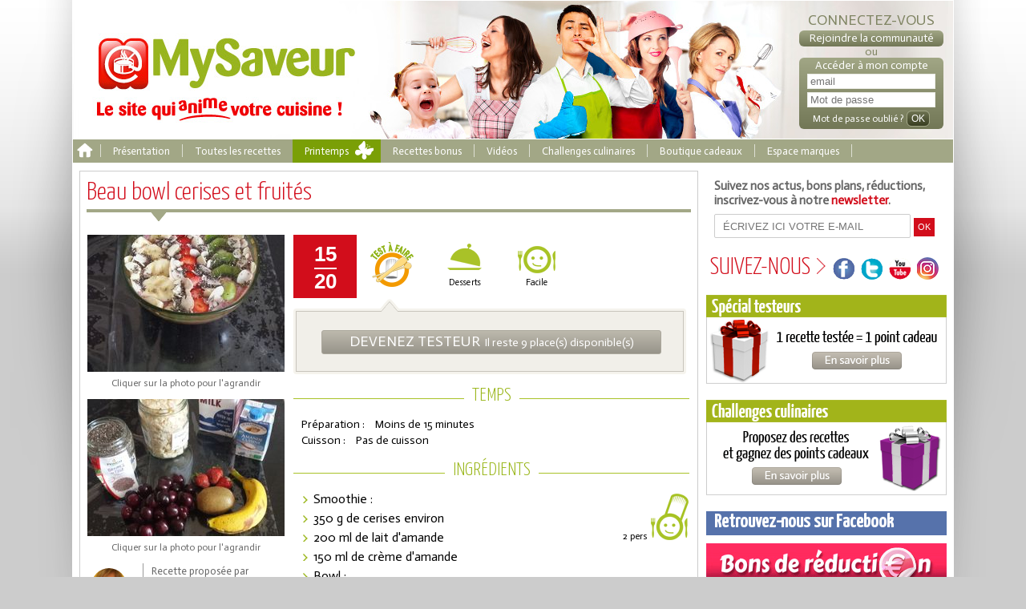

--- FILE ---
content_type: text/html; charset=utf-8
request_url: http://www.mysaveur.com/recette-beau-bowl-cerises-et-fruites.php
body_size: 7791
content:
<!DOCTYPE html PUBLIC "-//W3C//DTD XHTML 1.0 Transitional//EN" "http://www.w3.org/TR/xhtml1/DTD/xhtml1-transitional.dtd">
<html xmlns="http://www.w3.org/1999/xhtml" >
<head>
<meta http-equiv="Content-Type" content="text/html; charset=UTF-8" />
<meta property="og:locale:alternate" content="fr_FR" />
<link rel="canonical" href="/recette-beau-bowl-cerises-et-fruites.php" />
<meta name="description" content="Régalez-vous avec cette recette : Beau bowl cerises et fruités. MySaveur, le seul site qui vérifie, teste et trie les meilleures recettes."/>
<link rel="stylesheet" href="/style/v3/css/styles.css?v=4-7" type="text/css" media="screen,print" />
<link rel="stylesheet" href="/style/v2/jquery/jquery-ui-1.9.2.custom.min.css" type="text/css" media="screen,print" />
<link rel="stylesheet" href="/vendor/colorbox/colorbox.css?v=1" type="text/css" media="screen,print" />
<link rel="stylesheet" href="//fonts.googleapis.com/css?family=Actor" type="text/css" media="screen,print" />
<link rel="stylesheet" href="//fonts.googleapis.com/css?family=Ubuntu+Condensed" type="text/css" media="screen,print" />
<link rel="stylesheet" href="//fonts.googleapis.com/css?family=Yanone+Kaffeesatz:200,300,400" type="text/css" media="screen,print" />
<link rel="stylesheet" href="//netdna.bootstrapcdn.com/font-awesome/4.0.3/css/font-awesome.css" type="text/css" media="screen,print" />
<link rel="stylesheet" href="/style/v3/css/print.css" type="text/css" media="print" />
    <!--[if lt IE 10]>
    <link rel="stylesheet" type="text/css" href="/style/v2/generals/ie9.css"/>
    <![endif]-->
    <!--[if lt IE 9]>
    <link rel="stylesheet" type="text/css" href="/style/v2/generals/ie8.css"/>
    <![endif]-->
    <!--[if lt IE 8]>
    <link rel="stylesheet" type="text/css" href="/style/v2/generals/ie7.css"/>
    <![endif]-->

<meta property="og:title" content="Beau bowl cerises et fruités - Angélique S." />
<meta property="og:type" content="website" />
<meta property="og:url" content="http://www.mysaveur.com/recette-beau-bowl-cerises-et-fruites.php" />
<meta property="og:image" content="http://www.mysaveur.com/medias/img/lightbox/f/3/20170607_150958_593866ad3fbf0.jpg" />
<meta property="og:description" content="Régalez-vous avec cette recette : Beau bowl cerises et fruités. MySaveur, le seul site qui vérifie, teste et trie les meilleures recettes." />
<meta property="og:site_name" content="MySaveur" />
<title>Beau bowl cerises et fruités - Angélique S.</title>
<meta content="Beau bowl cerises et fruités - Angélique S." name="title" />
<meta name="google-site-verification" content="H2th1QDt1KLuDPeLhmLCUXsZYAVQ9VQn2-MjqBgmBi4" />
<!--Jquery-->
<script type="text/javascript" src="//ajax.googleapis.com/ajax/libs/jquery/1.8.3/jquery.min.js"></script>
<script type="text/javascript" src="/js/jquery-ui-1.9.2.custom.min.js?v=2"></script>
<script type="text/javascript" src="/js/min/head.min.js"></script>

<!-- Global site tag (gtag.js) - Google Ads: 992981067 -->
<script async src="https://www.googletagmanager.com/gtag/js?id=AW-992981067"></script>
<script>
  window.dataLayer = window.dataLayer || [];
  function gtag(){dataLayer.push(arguments);}
  gtag('js', new Date());

  gtag('config', 'AW-992981067');
</script>
<script type="text/javascript" language="javascript">

  var _gaq = _gaq || [];
  _gaq.push(['_setAccount', 'UA-2203040-16']);
  _gaq.push(['_trackPageview']);

  (function() {
    var ga = document.createElement('script'); ga.type = 'text/javascript'; ga.async = true;
    ga.src = ('https:' == document.location.protocol ? 'https://ssl' : 'http://www') + '.google-analytics.com/ga.js';
    var s = document.getElementsByTagName('script')[0]; s.parentNode.insertBefore(ga, s);
  })();
</script>

<script language="javascript" type="text/javascript" src="/apps/recettes/js/produit.js"></script><script>

var userStatut = 'visiteur';</script>
<script type="text/javascript" language="Javascript" src="/js/objects/test.js?636756565656"></script>

        <!--Facebook Pixel Code -->
        <script>
        !function(f,b,e,v,n,t,s)
        {if(f.fbq)return;n=f.fbq=function(){n.callMethod?
        n.callMethod.apply(n,arguments):n.queue.push(arguments)}; if(!f._fbq)f._fbq=n;n.push=n;n.loaded=!0;n.version='2.0'; n.queue=[];t=b.createElement(e);t.async=!0;
        t.src=v;s=b.getElementsByTagName(e)[0];
        s.parentNode.insertBefore(t,s)}(window, document,'script', 'https://connect.facebook.net/en_US/fbevents.js'); fbq('init', '481800625606028');
        fbq('track', 'PageView');
        </script>
        <noscript><img height="1" width="1" style="display:none" src="https://www.facebook.com/tr?id=481800625606028&ev=PageView&noscript=1"/></noscript>
        <!--DO NOT MODIFY -->
        <!--End Facebook Pixel Code -->
</head>
	
	
<body style="" class="  interieur  recettes">
		<div class="shadow">
		<div id="fb-root"></div>
		<script type="text/javascript">(function(d, s, id) {
		  var js, fjs = d.getElementsByTagName(s)[0];
		  if (d.getElementById(id)) return;
		  js = d.createElement(s); js.id = id;
		  js.src = "//connect.facebook.net/fr_FR/all.js#xfbml=1&amp;appId=154004781394534";
		  fjs.parentNode.insertBefore(js, fjs);
		}(document, 'script', 'facebook-jssdk'));</script>


		<div id="Header" class="">
<a id="Logo" href='/'></a>
    <div class='connexion'>
		<div class="h2">Connectez-vous</div>
        <div class="h3"><a href="/signup/signup_posteur_particulier.php" class="signuplink launchSignupProfil"><span>Rejoindre la communauté</span></a></div>
		<p>ou</p>
		<div class="formLogin">
        <div class="h3">Accéder à mon compte</div>			<form action="/?app=privacy" method="post">
				<div><input class="field" id="emailfield" name="login[email]" type="text" value="" placeholder="email"/><br />
				<input class="field" id="passwordfield" name="login[password]" type="password" value="" placeholder="Mot de passe" /><br />
				<a href="/account/password" class="forgottenpassword"><span>Mot de passe oublié ?</span></a>
				<input class="button boxsz" type="submit" value="OK" /></div>
			</form>
		</div>
            </div>
</div>
<div id="Menu">
	<ul>
		<li class="home"><a href="/" class="homelink"><span>Accueil</span></a></li>
		<li class="separator"></li>
		<li><a href="/presentation-des-recettes-approuvees"><span>Présentation</span></a></li>
		<li class="separator"></li>
		<li>
			<div id="itemCategories"><span>Toutes les recettes</span></div>
										<div id="itemsMenu" class="categorieMenu">
					<ul>
						<li><a href="/categories/epices-et-condiments.php">Epices et condiments</a></li><li><a href="/categories/produits-laitiers.php">Produits laitiers</a></li><li><a href="/categories/recette-a-base-de-truffe.php">Recette à base de truffe</a></li><li><a href="/categories/sarrasin.php">Sarrasin</a></li><li><a href="/categories/entrees.php">Entrées </a></li><li><a href="/categories/aperitif.php">Apéritif</a></li><li><a href="/categories/plats.php">Plats</a></li><li><a href="/categories/fromage.php">Fromage</a></li><li><a href="/categories/dessert.php">Dessert</a></li><li><a href="/categories/viande.php">Viande</a></li><li><a href="/categories/poisson.php">Poisson</a></li><li><a href="/categories/fruits-de-mer.php">Fruits de mer</a></li><li><a href="/categories/oeuf.php">Oeuf</a></li><li><a href="/categories/legumes.php">Légumes</a></li><li><a href="/categories/fruits.php">Fruits</a></li></ul><ul><li><a href="/categories/fleurs.php">Fleurs</a></li><li><a href="/categories/recettes-a-theme.php">Recettes à thème</a></li><li><a href="/categories/gouter.php">Goûter</a></li><li><a href="/categories/bonbon-et-confiserie.php">Bonbon et confiserie</a></li><li><a href="/categories/bases-de-la-cuisine.php">Bases de la cuisine</a></li><li><a href="/categories/conserve-et-condiments.php">Conserve et condiments</a></li><li><a href="/categories/boissons.php">Boissons</a></li><li><a href="/categories/modes-de-cuisson.php">Modes de cuisson</a></li><li><a href="/categories/recettes-d-hiver.php">Recettes d'hiver</a></li><li><a href="/categories/recettes-d-automne.php">Recettes d'automne</a></li><li><a href="/categories/recettes-de-printemps.php">Recettes de Printemps</a></li><li><a href="/categories/recettes-d-ete.php">Recettes d'été</a></li><li><a href="/categories/recettes-de-fete.php">Recettes de fête</a></li><li><a href="/categories/recettes-du-monde.php">Recettes du monde</a></li><li><a href="/categories/street-food.php">Street food</a></li>						<li><a href="/categories/thermomix.php">Thermomix</a></li>
					</ul>
					<div class="zone-fil">
						<a href="/recettes" class="common-bouton-post">Les dernières recettes postées</a>
					</div>
				</div>
					</li>
		
		<li class="printemps-menu-item"><a href="/categories/recettes-de-printemps.php"><span>Printemps</span></a></li>		<!--<li class="separator"></li>-->
		<li><a href="/recettes-bonus"><span>Recettes bonus</span></a></li>
		<li class="separator"></li>
		<li><a href="/videos-recettes"><span>Vidéos</span></a></li>
		<li class="separator"></li>
				<li><a href="/challenges-culinaires" class=""><span>Challenges culinaires</span></a></li>
		<li class="separator"></li>
		<li><a href="/boutique-cadeaux" class="last"><span>Boutique cadeaux</span></a></li>
		<li class="separator"></li>
		<li><a href="/espace-marques" class="last"><span>Espace marques</span></a></li>
		<li class="separator"></li>
	</ul>
</div>
<div id="Main">
				<div class="app recettes">
			<div id="recette-wrapper"><h1>Beau bowl cerises et fruités</h1><div class="h1arrow"></div><div id="Recette_Content" class="infos"><div class='left_column'><a href="/medias/img/lightbox/f/3/20170607_150958_593866ad3fbf0.jpg" rel="recette22121" title="Beau bowl cerises et fruités" class="gallery imglink">
				<img src="/medias/img/recette_photo_principale/f/3/20170607_150958_593866ad3fbf0.jpg" id="photo" alt="Beau bowl cerises et fruit&eacute;s - Ang&eacute;lique S."/><br />
				<span>Cliquer sur la photo pour l'agrandir</span>
				</a><a href="/medias/img/lightbox/e/3/20170607_151150_59386679d0a57.jpg" rel="recette22121" title="Beau bowl cerises et fruités" class="gallery imglink">
					<img src="/medias/img/recette_photo_principale/e/3/20170607_151150_59386679d0a57.jpg" id="photo" alt=""/><br />
					<span>Cliquer sur la photo pour l'agrandir</span>
					</a><div class='member'><div class="memberPicCol"><img alt="" src="/medias/img/thumb/f/0/photo_moipetite_5925e8fb1cea4.png" width="50" height="50"/></div><div class="memberDataCol">Recette proposée par<br/><span class="login"><a  href='/profile/angelique-s_2'  ><span>Angélique S.</span></a></span><span class="tests">13 recettes testées</span><br/><span class="posted">5 recettes postées</span></div><div class="x-clear"></div></div><div class="son_mot_en_plus"><div class="titre"><span>Son mot en +</span></div><div class="mot">«&nbsp;Le message sera affiché lorsque les 10 tests seront terminés&nbsp;»</div></div><div class="manage"><a class="button" href="mailto:mysaveur2@gmail.com?Subject=Erreur ou abus sur Beau bowl cerises et fruités&Body=Bonjour,%0D%0AJe souhaiterais signaler une erreur ou un abus sur cette recette : http://www.mysaveur.com/recette-beau-bowl-cerises-et-fruites.php%0D%0AVotre commentaire :%0D%0A%0D%0AVos nom, prénom et adresse email :">Signaler une erreur ou un abus</a><a class="button" href="/?app=recettes&recette=22121&report=copypaste" class="link">Signaler une recette copiée-collée</a></div><div class='share'><div class="share_title"><span>Imprimer / Partager</span></div><div class="links"><a href="mailto:?subject=Je souhaite partager cette recette&body=Bonjour%0D%0AJe viens de découvrir la recette Beau bowl cerises et fruités sur le site MySaveur.com.%0D%0A%0D%0AClique sur ce lien pour la consulter :%0D%0A http://www.mysaveur.com/recette-beau-bowl-cerises-et-fruites.php %0D%0A%0D%0AA bientôt" class="picto mel">email</a><a href="Javascript:window.print();" target="_blank" class="picto print">print</a><a href="javascript:DOMFunctions.shareOnFacebook()" class="picto fbk">facebook</a><a href="http://twitter.com/share?url=http%3A%2F%2Fwww.mysaveur.com%2Frecette-beau-bowl-cerises-et-fruites.php&text=J’aime cette recette : Beau bowl cerises et fruités (de Angélique S.) sur MySaveur.com" target="_blank" class="picto twt">twitter</a><div class="x-clear"></div></div></div><div class='alternatives'><div class="alternative_title"><span>AUTRES IDÉES RECETTES</span></div><div class="alternative_legend">Note sur 20</div><div class="suggestBloc"><div class="suggestPhoto"><img alt="" src="/medias/img/image_suggestion/2/2/1364763090.jo3vk4to_55b6f22eed52a.jpg" width="68" height="48"/></div><div class="suggestTitle"><a href="/recette-mes-fraises-habillees-de-chocolat.php">Mes fraises habillées de chocolat </a></div><div class="suggestNote">18</div><div class="x-clear"></div></div><div class="suggestBloc"><div class="suggestPhoto"><img alt="" src="/medias/img/image_suggestion/e/8/1391958660.f554ee2_55b696bea2314.jpg" width="68" height="48"/></div><div class="suggestTitle"><a href="/recette-banane-flambee.php">Banane flambée</a></div><div class="suggestNote">16.5</div><div class="x-clear"></div></div><div class="suggestBloc"><div class="suggestPhoto"><img alt="" src="/medias/img/image_suggestion/4/3/20121226_220355_1__55b734c4cee63.jpg" width="68" height="48"/></div><div class="suggestTitle"><a href="/recette-bananes-caramelisees-au-miel-et-fleur-d-oranger.php">bananes caramélisées au miel et fleur d oranger</a></div><div class="suggestNote">17</div><div class="x-clear"></div></div></div><div class="compteur"><h5>Déjà 21314 recettes sur MySaveur.com</h5><p>des recettes testées et notées par la communauté pour mieux vous guider  !</p><a href="/"><span></span>DÉCOUVREZ-LES</a></div></div><div class="content"><div id="infosnote"><span class="note"><span class="first">15</span><br/><span>20</span><span style="display:none;">1</span></span></div><table class='categories'><tr><td><table><tr><td class="a_tester topLogo"><div></div></td></tr></table></td><td><table><tr><td class='tdcat cat1' id='categorie4'><div></div></td></tr><tr><td>Desserts</td></tr></table></td><td><table><tr><td class='tdcat difficulte1'><div></div></td></tr><tr><td>Facile</td></tr></table></td></tr></table><div class="x-clear"></div><div id="brigade"><div class="entete"></div><div class="contenu"><a class="button" href="/signup/signup_posteur_particulier.php" style=""><span>Devenez testeur</span>&nbsp; Il reste 9 place(s) disponible(s)</a></div></div><h2 class="green"><span>Temps</span></h2><div class="texte">Préparation : <time datetime="PT15M">Moins de 15 minutes</time></div><div class="texte">Cuisson : <time datetime="">Pas de cuisson</time></div><h2 class="green"><span>Ingrédients</span></h2><div class="nb-pers categorie5"><div></div>2 pers</div><ul class='ingredients'><li>Smoothie :</li><li>350 g de cerises environ</li><li>200 ml de lait d'amande</li><li>150 ml de crème d'amande</li><li>Bowl :</li><li>1 banane</li><li>1 kiwi</li><li>3 fraises</li><li>4 pincées d'amandes effilées</li><li>1 càc de graines de Chia</li></ul><h2 class="green"><span>Recette</span></h2><div><div class="etapenum">1.</div><div class="etape texte">Dénoyauter les cerises puis les mixer avec le lait d'amande et la crème d'amande ensemble.
Remplir un bol.</div><div class="x-clear"></div><div class="etapenum">2.</div><div class="etape texte">Couper la banane, le kiwi et les fraises en rondelles.
Les disposer en lignes en laissant un peu d'espace entre les rangées.</div><div class="x-clear"></div><div class="etapenum">3.</div><div class="etape texte">Entre les rangées de fruits, disposer les amandes effilées, puis les graines de chia et par-dessus, les amandes effilées.
Mettre au frais environ 45 min.</div><div class="x-clear"></div><div class="etapenum">4.</div><div class="etape texte">Bonne dégustation !</div><div class="x-clear"></div></div><h2 class="green"><span>Suggestions du posteur</span></h2><div class="texte">&laquo;&nbsp;Le petit plus : de la chantilly !&nbsp;&raquo;</div><h2 class="green"><span>Tests et opinions sur la recette</span></h2><a name="tests"></a><ul class="opinions" id="opinions-list"><li class="opinion" id="avis-recette-230667"><a name='laurence-d'></a><div class='imgtestee'><ul class="carousel"><li><a href="/medias/img/lightbox/e/1/img_0630_594f660a14f89.jpg" class="gallery" rel="opinion230667" title="Beau bowl cerises et fruités"><img alt="" src="/medias/img/photo_testee_thumb2/e/1/img_0630_594f660a14f89.jpg" width="130" height="98"/></a></li><li><a href="/medias/img/lightbox/7/1/img_0629_594f65d9dfdb6.jpg" class="gallery" rel="opinion230667" title="Beau bowl cerises et fruités"><img alt="" src="/medias/img/photo_testee_thumb2/7/1/img_0629_594f65d9dfdb6.jpg" width="130" height="98"/></a></li></ul></div><div class="infosContainer"><div class="opinion-note"><span>15</span>/20</div><div class="tester"><a  href='/profile/laurence-d'  ><span><img alt="" src="/medias/img/thumb/e/8/ed61c9d4-9d16-43fb-93f3-1d1661a86ad0_5c1165e4b3ced.jpeg" width="50" height="50"/></span></a>Par <a  href='/profile/laurence-d'  ><span>Laurence D.</span></a><br /><span class="date">26 juin 2017</span></div><div class="x-clear"></div><p>J'ai moyennement aimé la consistance de ce bowl. Le smoothie est un peu trop liquide, j'ai eu l'impression de manger une soupe de fruits. De plus, le goût d'amande prend le dessus sur celui de la cerise.</p></div><div class="x-clear"></div></li></ul><div class='clearLeft'></div></div><div class="x-clear"></div></div></div>
<script type="application/ld+json">
     {
      "@context": "https://schema.org/",
      "@type": "Recipe",
      "name": "Beau bowl cerises et fruités",
      "image": [
        "http://www.mysaveur.com/medias/img/lightbox/f/3/20170607_150958_593866ad3fbf0.jpg"
		        ",http://www.mysaveur.com/medias/img/lightbox/e/3/20170607_151150_59386679d0a57.jpg"
		        ],
      "author": {
        "@type": "Person",
        "name": "Angélique S."
      },
      "datePublished": "2017/06/04",
      "description": "",
      "prepTime": "PT15M",
      "cookTime": "",
//      "totalTime": "",
      "keywords": "",
      "recipeYield": "2 pers",
      "recipeCategory": "Dessert",
      "recipeCuisine": "American",
      "recipeIngredient": [
		  "Smoothie :","350 g de cerises environ","200 ml de lait d'amande","150 ml de crème d'amande","Bowl :","1 banane","1 kiwi","3 fraises","4 pincées d'amandes effilées","1 càc de graines de Chia"
       ],
      "recipeInstructions": [
		  {
								"@type": "HowToStep",
								"text": "Dénoyauter les cerises puis les mixer avec le lait d'amande et la crème d'amande ensemble.
Remplir un bol."
								},{
								"@type": "HowToStep",
								"text": "Couper la banane, le kiwi et les fraises en rondelles.
Les disposer en lignes en laissant un peu d'espace entre les rangées."
								},{
								"@type": "HowToStep",
								"text": "Entre les rangées de fruits, disposer les amandes effilées, puis les graines de chia et par-dessus, les amandes effilées.
Mettre au frais environ 45 min."
								},{
								"@type": "HowToStep",
								"text": "Bonne dégustation !"
								}      ],
	"aggregateRating": {
		"@type": "AggregateRating",
		  "ratingValue": "15",
		  "ratingCount": "1",
		  "worstRating": "0",
		  "bestRating": "20"
	}
}
</script>
<script>
	jQuery(document).ready(function($) {
	
		$('.opinions .imgtestee').jqSlider({
			addHandle: true,
			mode: 'slider'
		});
		
		$('a.gallery').colorbox({
			current: '{current}/{total}'
		});
		$('#assignRecette').submit(function(){
                    if( $('#assignrecettebonus_id').val()=='' ){
                        alert("Vous devez choisir une recette bonus pour l'assigner");
                        return false;
                    }
		});
	})
</script>				<div class="clearLeft">&nbsp;</div>
			</div>
				<div id="Column_Right"><div class="contact"><p>Suivez nos actus, bons plans, réductions,<br />inscrivez-vous à notre <strong>newsletter</strong>.</p><form method="post" action="/signup.php">
				<input type="email" name="follownewsletter[email]" placeholder="ÉCRIVEZ ICI VOTRE E-MAIL" />
				<input type="submit" value="ok"/>
				</form></div><div id="menuReseaux">
				<h3>Suivez-nous</h3>
				<a href="https://www.facebook.com/mysaveur/" class="pictoReseauMenu" id="menuFB" target="_blank"></a>
				<a href="https://twitter.com/mysaveur" class="pictoReseauMenu" id="menuTW" target="_blank"></a>
				<a href="http://www.youtube.com/user/recettesapprouvees" class="pictoReseauMenu" id="menuYT" target="_blank"></a>
				<a href="https://www.instagram.com/my_saveur/" class="pictoReseauMenu" id="menuIN" target="_blank"></a>
			</div><a id="promo-testeurs" href="/testeurs-de-recettes"><img src="/style/v3/images/commun/bouton-cadeaux-testeurs.png"></a><a id="promo-challenges" href="/challenges-culinaires"><img src="/style/v3/images/commun/bouton-challenges-culinaires.png"></a><h3 class="headerFb">Retrouvez-nous sur Facebook</h3><div style="margin-bottom:10px;" class="fb-page" data-href="https://www.facebook.com/mysaveur/" data-width="300" data-small-header="true" data-adapt-container-width="true" data-hide-cover="false" data-show-facepile="false" data-show-posts="true"><div class="fb-xfbml-parse-ignore"></div></div><a href="/bons-de-reduction-alimentaires" class="bouton_ebri">Coupons de réduction</a><a href="http://www.saveurdelannee.com" target="_blank" class="bouton_saveurs"><span>Saveurs de l'Année</span></a><div class="Livre_dOr"><a href="/livre-dor-des-recettes"><span>Vous aimez notre site
					et sa communauté ?<br/>
					Cet espace est pour vous.</span></a></div></div><script type="text/javascript" language="javascript">
	jQuery(document).ready(function(e) {
		var initValNewsletter = jQuery(".contact input[type=email]").val();
		jQuery(".contact input[type=email]").focus(function(){
			if( jQuery(this).val() == initValNewsletter ){
			jQuery(this).val("");
			jQuery(this).addClass("keypress");
			}
		});
		jQuery(".contact input[type=email]").blur(function(){
			if( jQuery(this).val() == "" ){ jQuery(this).removeClass("keypress"); jQuery(this).val(initValNewsletter); }
		});
	});
</script>
<script language="javascript" type="text/javascript">
	function submitenter(myfield,e)
	{
		var keycode;
		if (window.event) keycode = window.event.keyCode;
		else if (e) keycode = e.which;
		else return true;

		if (keycode == 13)
		   {
		   myfield.form.submit();
		   return false;
		   }
		else
		   return true;
	}
</script>		<div style="clear:both"></div>
	</div><!-- fin du main -->
	<div id="Footer">
		<div class="col1">
			MySaveur a été créé par la société Monadia<br /><a href="/qui-sommes-nous">&gt;&gt; En savoir plus</a>
		</div>
		<div class="col2"><a href="/contact">Contactez-nous</a></div>
		<div class="col3">
			© 2011 - 2026 MySaveur<br /> <a href="/mentions-legales">&gt;&gt; Mentions légales</a>
		</div>
		<div class="col4">
			Design et Développement :<br />&gt;&gt; <a href="http://www.madecandco.com/" target="_blank">Madec and Co</a> / <a href="http://www.la-manivelle.fr/" target="_blank">La Manivelle</a>
		</div>		
	</div>
	<div id="signupProfilModal">
	<div id="signuProfilWindow">
		<div class="entete"><a href="" id="closeModal">Fermer</a></div>
		<div class="titre">Vous êtes</div>
		<ul>
			<li><a class="linkbutton" href="/signup/signup_posteur_particulier.php">Un particulier</a></li>
			<li><a class="linkbutton" href="/signup/signup_posteur_professionnel_marque.php">Une marque</a></li>
		</ul>
	</div>
</div>
	</div> <!-- fin du shadow -->
<div style="display:none;">
<div id="covid">
	<div style="padding:30px 30px;">
		<h2>L’accès aux tests et aux posts de recettes est fermé pour le moment.</h2>
		<p style="margin:10px 0;">Le COVID-19 a fait déborder le lait et rendu les choses très compliquées.</p>
		<p style="margin:10px 0;">Impossible de vous dire pour combien de temps, nous sommes comme un stylo qui n'a plus d’encre, nous avons du mal à écrire l'avenir !</p>
		<p>Nous vous remercions de votre compréhension.</p>
		<p style="margin:10px 0;">On vous embrasse, et surtout… sortez masqué(e)(s) !</p>
	</div>
</div>
</div>
	<script language="javascript" type="text/javascript" src="/vendor/colorbox/jquery.colorbox-min.js"></script><script language="javascript" type="text/javascript" src="js/jqSlider_v2.js"></script><script language="javascript" type="text/javascript" src="/js/generals/footerJs.js?v=2"></script>	
</body>
</html>


--- FILE ---
content_type: application/javascript
request_url: http://www.mysaveur.com/js/objects/test.js?636756565656
body_size: 2166
content:
function gotoTester(){
	window.location.href = "/signup/signup_posteur_particulier.php";
}
function GoToStep2(){
  $('.hidestep2').show();
  $('.hidefirst').show();
    $('.important').show();
    $('.texteTest').show();
  $('.acceptProduit').hide();
  $('#goStep2Link').hide();
}
function showCovid(){
    $.colorbox({'inline':true, href:'#covid',width:480});
    return false;
}

$(document).ready(function() {
    $('a[href*="/poster-une-recette"]').on('click',function(e){
       e.preventDefault();
       showCovid();
       return false;
    });
});
function test(id, userStatut, showStepMarque, productLib){	
    showCovid();
    return;
    if( showStepMarque == undefined)
	showStepMarque = false;
    var title = "Vous souhaitez tester cette recette, nous faire part de vos commentaires et lui attribuer une note ?";
    if( userStatut == 'testeur' ){
	//var numinscription = 0;
	var text = DOMObjects.div();
	var table = new DOMObjects.table(2);
	var inscrits = DOMObjects.div({className:'infostop'});
	var places = DOMObjects.div({className:'infostop'});
	table.add(inscrits);
	table.add(places);
	text.appendChild(table.view);

        if( numinscription >= maxTestsSimul ){

            text.appendChild(DOMObjects.div("Les inscriptions sont limitées à "+maxTestsSimul+" tests par membre."));
            text.appendChild(DOMObjects.div("Nous vous invitons à réaliser et noter une de vos recettes en attente avant de vous inscrire à de nouveaux tests."));
            var params = {title:title,text:text, buttons:[{text:"FERMER",className:'full'}]};

        } else { // inscription possible - gestion de l'ajout des étapes

            var bloc1 = DOMObjects.div({className:'hidestep2'})
            bloc1.innerHTML = "Les tests sont ouverts aux premiers inscrits.";
            text.appendChild(bloc1);
            var bloc2 = DOMObjects.div({className:'hidestep2'});
            bloc2.innerHTML = "Vous aurez ensuite "+delaiMaxTest+" jours pour réaliser la recette chez vous puis nous faire part de votre note et votre commentaire.";
            text.appendChild(bloc2);
            var important = DOMObjects.div({className:'texteTest'});
            important.innerHTML = "<b>Je souhaite m'inscrire pour tester cette recette <span class=\"red\">dans les "+delaiMaxTest+" jours à venir.</span></b><br /><a href=\"/ressources/consignes_testeurs.php\" class=\"btn communaute-bouton-post\" target=\"_blank\">Important : lire les consignes de tests</a>";
            text.appendChild(important);

            var processing = false
            function inscription(){
              if( !processing ){
                    processing=true;
                    var bt = this;
                    var request = new ObjXMLHttpRequest();
                    request.SendRequest( "/apps/?app=privacy&mestests=&a_tester=" , true , {addtotests:params.idRecette});
                    request.onreadystatechange = function(){
                      if( this.readyState == 4 ){
                            if( this.status == 200 ){
                              processing=false;
                              if( this.responseText ){
                                      bloc1.style.display = 'none';
                                      bloc2.style.display = 'none';
                                      $('.Col1').parents('table').first().hide();
                                      important.innerHTML = '<div style="padding:10px 0;">'+this.responseText+'</div>';
                                      bt.style.display = "none";
                                      numinscription++;
                              }
                            }
                      }
                    }
              }
              //return {error:false,keepOpened:true};
            }

            if( showStepMarque ){
              bloc1.style.display = 'none';
              bloc2.style.display = 'none';
              important.style.display = 'none';
              var stepProduit = DOMObjects.div({className:'acceptProduit'});
                    stepProduit.innerHTML = "<b>Pour pouvoir valider mon test et obtenir mes points cadeaux, j’ai bien noté que je dois obligatoirement utiliser le produit ci-dessous&nbsp;:<div class=\"productName\">"+productLib+"</div>";
                    text.appendChild(stepProduit);
              var stepLink = document.createElement("a");
                    stepLink.href = 'Javascript:GoToStep2();void(0)';
                    stepLink.id = 'goStep2Link'
                    stepLink.className = 'produit-ok';
                    stepLink.innerHTML = 'Continuer mon inscription';
                    text.appendChild(stepLink);
              var params = {title:title,text:text, buttons:[{text:"CONFIRMER MON INSCRIPTION",callBack:inscription,className:'full hidefirst'}]};
            } else {
              var params = {title:title,text:text, buttons:[{text:"CONFIRMER MON INSCRIPTION",callBack:inscription,className:'full'}]};
            }
        }
    } else if( userStatut == 'contributeur' ){
	var text = DOMObjects.div();
		text.appendChild(DOMObjects.div("Il vous suffit de devenir Testeur de Recettes."));
	var params = {title:title,text:text, buttons:[{text:"Devenez testeur de recettes",callBack:gotoTester},{text:"Fermer"}]};
    } else if( userStatut == 'visiteur' ){
	var text = DOMObjects.div();
		text.appendChild(DOMObjects.div("Il vous suffit de devenir Testeur de Recettes."));
		text.appendChild(DOMObjects.div("Connectez-vous ou créez un compte."));
	var params = {title:title,text:text, buttons:[{text:"Devenez testeur de recettes",callBack:gotoTester},{text:"Fermer"}]};
    }
    if( id ){
        params.idRecette = id;
        var request = new ObjXMLHttpRequest();
        request.SendRequest( "/apps/?app=noter" , false , {getnumtests:params.idRecette});
        if( request.responseText ){
            var tests = eval('('+request.responseText+')');			

             inscrits.innerHTML = tests.inscrits+" testeurs déjà inscrit(s)";
             places.innerHTML = "Il reste "+tests.rest+" place(s)";


            if( !tests.possible ){
                text = DOMObjects.div();
                text.appendChild(table.view);

                var important = DOMObjects.div({className:'important'});
                text.appendChild(important);

                important.innerHTML = '<span style="color:#50a00f">Vous êtes déjà inscrit pour cette recette</span><br/><a href="/noter-une-recette?recette='+id+'" class="btn communaute-bouton-post">Noter la recette !</a>';
                params = {title:title,text:text};
            }
            //Boîte de message
            var messagebox = new MessagesBoxes();
            messagebox.asFormBox(params);
        }
    }
}


--- FILE ---
content_type: application/javascript
request_url: http://www.mysaveur.com/apps/recettes/js/produit.js
body_size: 658
content:
jQuery(document).ready(function(){
	jQuery('.manage a.link').each(function(e,element){
		jQuery(element).attr('rel',jQuery(element).attr('href'));
		jQuery(element).attr('href','javascript:void(0)');
		
	});
	jQuery('.manage a.link').click(function(e) {
		var element = jQuery(this);
		jQuery.ajax({
			  url: jQuery(element).attr('rel'),
			  success: function(data) {
				  
				var popup = openPopup(data);
				jQuery(popup).find('input[type=text]').each(function(index,element){
					
					var elementcolor = jQuery(element).css('color');
					var initcolor = '#b9b9b9';
					var initvalue = jQuery(element).attr('initvalue');
					
					jQuery(element).val( initvalue );
					jQuery(element).css('color',initcolor);
					jQuery(element).focus(function(){
						if( jQuery(this).val() == initvalue ){
						jQuery(this).val("");
						}
						jQuery(element).css('color',elementcolor);
					});
					jQuery(element).blur(function(){
						if( jQuery(this).val() == "" ){
						jQuery(element).css('color',initcolor);
						jQuery(this).val(initvalue);
						}
					});
				});
				
				
				jQuery(popup).find('form').each(function(index, element) {
					var form = jQuery(element);
					jQuery(form).attr('onsubmit','return false');
					
					jQuery(form).find('input[type=submit]').click(function(){
						
						var datas = {};
						
						var field_bookref = jQuery(form).find('input[name=bookref]');
						var field_url = jQuery(form).find('input[name=url]');
						var val_bookref = jQuery(field_bookref).val();
						var val_url = jQuery(field_url).val();
						
						if( jQuery(field_bookref).val() == jQuery(field_bookref).attr('initvalue') ){
							val_bookref = false;
						}else{
							datas.bookref = val_bookref;
						}
						if( jQuery(field_url).val() == jQuery(field_url).attr('initvalue') ){
							val_url = false;
						}else{
							datas.url = val_url;
						}
						
						if( val_bookref || val_url ){
						
						jQuery.ajax({
							type:'post',
							  url: jQuery(form).attr('action'),
							  data:datas,
							  success: function(data) {
								if( data !='error' ){
									jQuery(popup).html(data);
									jQuery(popup).delay(3000).fadeOut(300);
								}
							  }
							});
						}
					});
				 });				
				
				
			  }
			});
	});

});